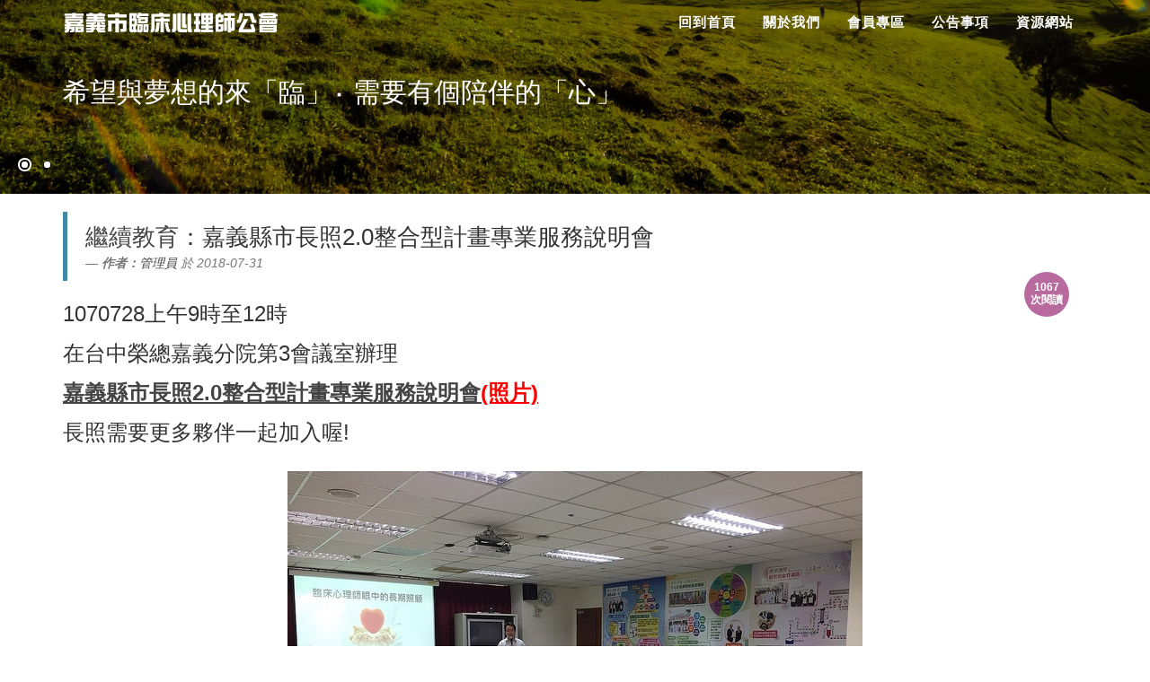

--- FILE ---
content_type: text/html; charset=UTF-8
request_url: http://www.accp.org.tw/modules/news/article.php?storyid=50
body_size: 8482
content:
<!doctype html>
<html lang="zh-tw">
<head>
<meta charset="UTF-8">
<meta name="keywords" content="1070728上午9時至12時在台中榮總嘉義分院第3會議室辦理嘉義縣市長照2,0整合型計畫專業服務說明會照片長照需要更多夥伴一起加入喔">
<meta name="description" content="嘉義縣市長照2.0整合型計畫專業服務說明會">
<meta name="robots" content="index,follow">
<meta name="rating" content="general">
<meta name="author" content="嘉義市臨床心理師公會,Bonnie">
<meta name="generator" content="XOOPS">
<!--[if IE]><meta http-equiv="X-UA-Compatible" content="IE=edge"><![endif]-->
<meta name="viewport" content="width=device-width, initial-scale=1.0">

<!-- Owl Carousel Assets -->
<link href="/themes/CADCH_00013A/js/owl/owl.carousel.css" rel="stylesheet">
<link href="/themes/CADCH_00013A/js/owl/owl.theme.css" rel="stylesheet">
<link href="/themes/CADCH_00013A/js/owl/owl.transitions.css" rel="stylesheet">

<!-- Add fancyBox -->
<link rel="stylesheet" href="/themes/CADCH_00013A/js/fancybox/jquery.fancybox.css?v=2.1.5" type="text/css" media="screen" />

<!-- jquery 1.8.3 -->
<script type="text/javascript" src="/themes/CADCH_00013A/js/jquery_1_8_3.js"></script>

<script type="text/javascript" src="/themes/CADCH_00013A/js/holdtop.js"></script>
<script type="text/javascript" src="/themes/CADCH_00013A/js/superfish.js"></script>
<script type="text/javascript" src="/themes/CADCH_00013A/js/jquery.rd-navbar.js"></script>
<script type="text/javascript" src="/themes/CADCH_00013A/js/jquery.stellar.js"></script>

<script type="text/javascript">
	var _1_8_3_$ = jQuery.noConflict(true);
</script>

<script src="http://www.accp.org.tw/include/xoops.js" type="text/javascript"></script>
<script type="text/javascript" src="http://www.accp.org.tw/class/textsanitizer/image/image.js"></script>
<script src="http://www.accp.org.tw/browse.php?Frameworks/jquery/jquery.js" type="text/javascript"></script>
<script src="http://www.accp.org.tw/browse.php?Frameworks/jquery/plugins/jquery.easing.1.3.js" type="text/javascript"></script>
<script src="http://www.accp.org.tw/themes/CADCH_00013A/js/bootstrap.min.js" type="text/javascript"></script>
<link rel="stylesheet" href="http://www.accp.org.tw/language/tchinese_utf8/style.css" type="text/css" />
<link rel="stylesheet" href="http://www.accp.org.tw/media/font-awesome/css/font-awesome.min.css" type="text/css" />


<!-- Optionally add helpers - button, thumbnail and/or media -->
<link rel="stylesheet" href="/themes/CADCH_00013A/js/fancybox/helpers/jquery.fancybox-buttons.css?v=1.0.5" type="text/css" media="screen" />
<script type="text/javascript" src="/themes/CADCH_00013A/js/fancybox/jquery.fancybox.pack.js?v=2.1.5"></script>
<script type="text/javascript" src="/themes/CADCH_00013A/js/fancybox/helpers/jquery.fancybox-buttons.js?v=1.0.5"></script>
<script type="text/javascript" src="/themes/CADCH_00013A/js/fancybox/helpers/jquery.fancybox-media.js?v=1.0.6"></script>
<link rel="stylesheet" href="/themes/CADCH_00013A/js/fancybox/helpers/jquery.fancybox-thumbs.css?v=1.0.7" type="text/css" media="screen" />
<script type="text/javascript" src="/themes/CADCH_00013A/js/fancybox/helpers/jquery.fancybox-thumbs.js?v=1.0.7"></script>
<script type="text/javascript" src="/themes/CADCH_00013A/js/jquery.ui.totop.js"></script>
<script type="text/javascript" src="/themes/CADCH_00013A/js/wow.js"></script>

<link rel="shortcut icon" type="image/ico" href="http://www.accp.org.tw/themes/CADCH_00013A/icons/favicon.ico" />
<link rel="icon" type="image/png" href="http://www.accp.org.tw/themes/CADCH_00013A/icons/favicon.png" />

<link rel="stylesheet" type="text/css" href="/themes/CADCH_00013A/css/bootstrap.css">
<link rel="stylesheet" type="text/css" href="/themes/CADCH_00013A/css/xoops.css">
<link rel="stylesheet" type="text/css" href="/themes/CADCH_00013A/css/reset.css">
<link rel="stylesheet" type="text/css" href="/themes/CADCH_00013A/css/font-awesome.css">
<link rel="stylesheet" type="text/css" href="/themes/CADCH_00013A/css/ui.totop.css">
<link rel="stylesheet" type="text/css" href="/themes/CADCH_00013A/css/animate.css">
<link rel="stylesheet" type="text/css" href="/themes/CADCH_00013A/css/switcher.css">
<link rel="stylesheet" type="text/css" media="all" href="http://www.accp.org.tw/themes/CADCH_00013A/style.css">
<link rel="stylesheet" type="text/css" href="/themes/CADCH_00013A/css/headermenu.css">
<link rel="stylesheet" type="text/css" href="/themes/CADCH_00013A/css/btp.css">
<link href="https://fonts.googleapis.com/css?family=Lato" rel="stylesheet" type="text/css" />

<script src="/themes/CADCH_00013A/js/jquery.mousewheel-3.0.6.pack.js"></script>
<script src="/themes/CADCH_00013A/js/owl/owl.carousel.js"></script>
<!--[if lt IE 9]>
    <script src="/themes/CADCH_00013A/js/html5shiv.js"></script>
    <script src="/themes/CADCH_00013A/js/respond.min.js"></script>
    <script src="/themes/CADCH_00013A/js/selectivizr-min.js"></script>
<![endif]-->
<script src="/themes/CADCH_00013A/js/js.js"></script>
<link rel="alternate" type="application/rss+xml" title="" href="http://www.accp.org.tw/backend.php">

<title>嘉義縣市長照2.0整合型計畫專業服務說明會 - 繼續教育 - 新聞訊息 - 嘉義市臨床心理師公會</title>

<!-- Add facebook og Start -->
<meta property="og:description" content="嘉義縣市長照2.0整合型計畫專業服務說明會" />
<meta property="og:title" content="嘉義縣市長照2.0整合型計畫專業服務說明會 - 繼續教育 - 新聞訊息 - 嘉義市臨床心理師公會" />
<meta property="og:image" content="http://www.accp.org.tw/uploads/news/1000/2/01af833d-83d9-57f9.jpg" /><meta property="og:image" content="http://www.accp.org.tw/themes/CADCH_00013A/images/logo.png" />
<!-- Add facebook og End -->

<script type="text/javascript">
//<![CDATA[

$(document).ready(function() {
	/*
	var defaults = {
		containerID: 'toTop', // fading element id
		containerHoverID: 'toTopHover', // fading element hover id
		scrollSpeed: 1200,
		easingType: 'linear' 
	};
	*/
	$().UItoTop({ easingType: 'easeOutQuart' });

// holdtop with jquery 1.8.3
_1_8_3_$('#hold_container').TMStickUp({})

// superfish with jquery 1.8.3
_1_8_3_$('ul.sf-menu').superfish();

// log-switcher
    jQuery('.log-switcher').addClass('hidden-switcher').removeClass('shown-switcher').animate({'right':'-225px'}, 800, "easeInOutExpo");
    jQuery('.switcher-control-log').click(function(){
        if(jQuery('.log-switcher').hasClass('shown-switcher')) {
            jQuery('.log-switcher').addClass('hidden-switcher').removeClass('shown-switcher').animate({'right':'-225px'}, 800, "easeInOutExpo");
        }else if(jQuery('.log-switcher').hasClass('hidden-switcher')) {
            jQuery('.log-switcher').addClass('shown-switcher').removeClass('hidden-switcher').animate({'right':0}, 800, "easeInOutExpo");
        }
    });

// wow
new WOW().init();

// mainvision fix
	$("#mainvision .vision-item").show();	//And other pages are loaded after all DOM .vision-item display content
	$( "body:has(form#search) div#mainvision h1,body:has(form#userinfo) div#mainvision h1,body:has(form#user-register) div#mainvision h1,body:has(span.user-register-note) div#mainvision h1,body:has(div.system-userform) div#mainvision h1,body:has(div.system-userinfo) div#mainvision h1" ).addClass('hidden-sm');
	$( "body:has(form#search) div#mainvision .vision-item span,body:has(form#userinfo) div#mainvision .vision-item span,body:has(form#user-register) div#mainvision .vision-item span,body:has(span.user-register-note) div#mainvision .vision-item span,body:has(div.system-userform) div#mainvision .vision-item span,body:has(div.system-userinfo) div#mainvision .vision-item span" ).addClass('visible-lg-inline-block');
	$("body:has(form#search),body:has(form#userinfo),body:has(form#user-register),body:has(span.user-register-note),body:has(div.system-userform),body:has(div.system-userinfo)").prev("head").append("<link>");
	css = $("head").children(":last");
	css.attr({
		rel: "stylesheet",
		type: "text/css",
		href: "http://www.accp.org.tw/themes/CADCH_00013A/css/btpfix.css"
	});

// fancybox
$(".itembox").fancybox({
	fitToView	: false,
	width		: '100%',
	height		: '70%',
	autoSize	: false,
	closeClick	: false,
	openEffect	: 'none',
	closeEffect	: 'none',
	helpers : {
		title : {
			type : 'inside'
		},
		overlay : {
			css : {
				'background' : 'rgba(238,238,238,0.85)'
			}
		}
	}
});

});

(function(d, s, id) {
  var js, fjs = d.getElementsByTagName(s)[0];
  if (d.getElementById(id)) return;
  js = d.createElement(s); js.id = id;
  js.src = "//connect.facebook.net/zh_TW/sdk.js#xfbml=1&version=v2.0";
  fjs.parentNode.insertBefore(js, fjs);
}(document, 'script', 'facebook-jssdk'));

//]]>
</script>    
</head>
    
<body id="news">

				<div class="mainvision">

<div id="mainvision">
		<a href="/modules/liaise/" title="希望與夢想的來「臨」‧  需要有個陪伴的「心」" class="ad" style="background:url(http://www.accp.org.tw//uploads/nc_vision/1000/1/150581383160.jpg) no-repeat center 0% scroll;background-size:cover;" data-stellar-background-ratio="0.5">
		<div class="vision_caption">
			<div class="container">
				<div class="vision-item">
					<h1 class="hidden-sm">希望與夢想的來「臨」‧  需要有個陪伴的「心」</h1>
					<span class="visible-lg-inline-block">心情偶有灰暗<br>生命難免低潮<br>烏雲過後總是陽光燦爛<br>美麗蝴蝶翩然飛舞來自於破蛹的蛻變<br>生活堆疊艱難的無常時刻<br>好想要身旁的相伴與用心聆聽<br>阿里山下的一股清流和感動能量<br>是一群專業的心理職人<br>嘉義山城裡的臨床心理師們<br>願意與您心靈相契<br>陪伴  等待  和您一起成長與改變<br></span>
				</div>
			</div>
		</div>
	</a>
		<a href="/modules/news/" title="有溫度的「嘉」" class="ad" style="background:url(http://www.accp.org.tw//uploads/nc_vision/1000/1/150581381971.jpg) no-repeat center 0% scroll;background-size:cover;" data-stellar-background-ratio="0.5">
		<div class="vision_caption">
			<div class="container">
				<div class="vision-item">
					<h1 class="hidden-sm">有溫度的「嘉」</h1>
					<span class="visible-lg-inline-block">一座城市  一個家<br>兩張椅子  兩顆心<br>午後時分的靠近  傾聽心底隱藏的情緒<br>這是溫柔的存在  被懂得的同理是幸福<br>可以輕盈可以安靜  可以熱血可以沉著<br>那個人 臨床心理師<br>想陪著您一起從”心”出發<br>探索  了解及改善您的困境<br>發現生命的無限可能與美好契機<br></span>
				</div>
			</div>
		</div>
	</a>
		</div>



</div>

<script type="text/javascript">
	$(function(){
		var $block = $('#mainvision'), 
			$ad = $block.find('.ad'),
			showIndex = 0,
			fadeOutSpeed = 2000,
			fadeInSpeed = 3000,
			defaultZ = 10,
			isHover = false,
			timer, speed = 13000;
		
		$ad.css({
			opacity: 0,
			zIndex: defaultZ - 1
		}).eq(showIndex).css({
			opacity: 1,
			zIndex: defaultZ
		});
		
		var str = '';
		for(var i=0;i<$ad.length;i++){
			str += '<a href="#"><span>' + (i + 1) + '</span></a>';
		}
		var $controlA = $('#mainvision').append($('<div class="control">' + str + '</div>').css('zIndex', defaultZ + 1)).find('.control a');

		$controlA.click(function(){
			showIndex = $(this).text() * 1 - 1;
			$ad.eq(showIndex).stop().fadeTo(fadeInSpeed, 1, function(){
				if(!isHover){
					timer = setTimeout(autoClick, speed + fadeInSpeed);
				}
			}).css('zIndex', defaultZ).siblings('a').stop().fadeTo(fadeOutSpeed, 0).css('zIndex', defaultZ - 1);
			$(this).addClass('active').siblings().removeClass('active');

			return false;
		}).focus(function(){
			$(this).blur();
		}).eq(showIndex).addClass('active');

		$block.hover(function(){
			isHover = true;
			clearTimeout(timer);
		}, function(){
			isHover = false;
			timer = setTimeout(autoClick, speed);
		})
		
		function autoClick(){
			if(isHover) return;
			showIndex = (showIndex + 1) % $controlA.length;
			$controlA.eq(showIndex).click();
		}
		
		timer = setTimeout(autoClick, speed);
	});
	// stellar
	_1_8_3_$.stellar({
		horizontalScrolling: false,
		responsive: true
	});

	
</script>

<style>
.main-container{top:30%;}
.mainvision{height:30%;}
#mainvision .ad{background-position:center bottom !important;}
#mainvision .vision-item{width:100%;}
#mainvision .vision_caption h1{font-size:30px;}
#mainvision .vision_caption span{display:none !important;}
#mainvision .control{bottom:15px;}
@media (max-width: 767px) {
	#mainvision .vision_caption h1{font-size:20px;}
}
@media (max-width: 599px) {
	#mainvision .vision_caption h1{display:none;}
}
</style>

	
<!--<div class="log-switcher shown-switcher">
	<p>登錄帳號</p>
	<ul class="category-list list-unstyled">
		<li class="maincategory">
						<a href="#" data-toggle="modal" data-target="#mymodal_login" title="登錄帳號"><i class="fa fa-angle-right"></i> 登錄帳號</a>
					</li>
				<li class="maincategory">
			<a href="http://www.accp.org.tw/register.php" title="註冊帳號" target="_top"><i class="fa fa-angle-right"></i> 註冊帳號</a>
		</li>
			</ul>
	<a class="switcher-control-log" title="登錄">
		<i class="fa fa-user"></i><span>登錄</span>
	</a>
</div>-->

		
<header>
	<div id="hold_container">
		<nav class="navbar navbar-default navbar-static-top ">
			<div class="container">
				<div class="navbar-header">
					<span class="navbar-brand">
						<span data-type="rd-navbar-brand"><a href="http://www.accp.org.tw" title="嘉義市臨床心理師公會"><img src="http://www.accp.org.tw/themes/CADCH_00013A/images/logo.png" alt="嘉義市臨床心理師公會" /></a></span>
					</span>
				</div>
												<div class="navbar-right">
					<ul class="navbar-nav sf-menu list-unstyled" data-type="navbar">
						<li>
	
	<a href="/" title="回到首頁">回到首頁</a>
	
	
</li>
<li class="dropdown">
	
	<a href="#" title="關於我們">關於我們</a>
	
		<ul class="dropdown-menu">
						<li>
			<a href="/modules/news/article.php?storyid=6" title="公會簡介">公會簡介</a>
					</li>
						<li>
			<a href="/modules/news/article.php?storyid=5" title="理監事">理監事</a>
					</li>
						<li>
			<a href="/modules/news/article.php?storyid=8" title="關於臨床心理師">關於臨床心理師</a>
					</li>
			</ul>
	
</li>
<li class="dropdown">
	
	<a href="#" title="會員專區">會員專區</a>
	
		<ul class="dropdown-menu">
						<li>
			<a href="/modules/news/article.php?storyid=9" title="組織章程">組織章程</a>
					</li>
						<li>
			<a href="/modules/news/article.php?storyid=4" title="入會申請與執業異動">入會申請與執業異動</a>
					</li>
						<li>
			<a href="/modules/news/article.php?storyid=3" title="會員福利">會員福利</a>
					</li>
						<li>
			<a href="/modules/news/article.php?storyid=10" title="醫事人員申請執、歇業及變更須知">醫事人員申請執、歇業及變更須知</a>
					</li>
						<li>
			<a href="/modules/news/article.php?storyid=11" title="事務性表格下載">事務性表格下載</a>
					</li>
			</ul>
	
</li>
<li class="dropdown">
	
	<a href="#" title="公告事項">公告事項</a>
	
		<ul class="dropdown-menu">
						<li>
			<a href="/modules/news/index.php?storytopic=1" title="最新消息">最新消息</a>
					</li>
						<li>
			<a href="/modules/news/index.php?storytopic=2" title="繼續教育">繼續教育</a>
					</li>
						<li>
			<a href="https://www.flickr.com/photos/154178354@N07/" title="活動剪影" target="活動剪影">活動剪影</a>
					</li>
						<li>
			<a href="/modules/news/index.php?storytopic=3" title="徵才資訊">徵才資訊</a>
					</li>
						<li>
			<a href="/modules/news/article.php?storyid=1" title="其他資訊">其他資訊</a>
					</li>
			</ul>
	
</li>
<li class="dropdown">
	
	<a href="#" title="資源網站">資源網站</a>
	
		<ul class="dropdown-menu">
						<li>
			<a href="/modules/news/article.php?storyid=12" title="政府相關機構">政府相關機構</a>
					</li>
						<li>
			<a href="/modules/news/article.php?storyid=13" title="心理相關機構">心理相關機構</a>
					</li>
			</ul>
	
</li>

<style>
header {
		top:0px;
	}
</style>

																																
											</ul>
				</div>
																			</div>
		</nav>
	</div>
</header>

<div id="maincontent" class="main-container">

				
<div class="container maincontainer">
<!--
-->
<!-- .home-message -->

<div class="row">
        
                                <div class="col-sm-12 col-md-12">
		<section role="main" class="news-item">
	<article role="article">
        
	<blockquote style="border-left:5px solid #4389A2;">
		<h2 role="heading" class="news-no-image"><a href='http://www.accp.org.tw/modules/news/index.php?storytopic=2'>繼續教育</a>：嘉義縣市長照2.0整合型計畫專業服務說明會 </h2>
					<footer><cite title="Source Title"><em><strong>作者：</strong><a href="http://www.accp.org.tw/userinfo.php?uid=2">管理員</a> 於 2018-07-31</em></cite></footer>
			<strong class="pull-right hit-counter text-center">1067<br />次閱讀</strong>
			</blockquote>
	    	<div class="clearfix" style="margin-bottom:10px;">
		
		<p><span style="font-size: x-large;">1070728上午9時至12時</span></p><p><span style="font-size: x-large;">在台中榮總嘉義分院第3會議室辦理</span></p><p><span style="text-decoration: underline; color: #ff0000;"><strong><span style="font-size: x-large;"><a href="https://www.flickr.com/photos/154178354@N07/albums/72157699283469804/with/29893866628/" title="嘉義縣市長照2.0整合型計畫專業服務說明會" target="_blank">嘉義縣市長照2.0整合型計畫專業服務說明會</a>(照片)</span></strong></span></p><p><span style="font-size: x-large;">長照需要更多夥伴一起加入喔!</span></p>
	</div>

	<div class="row">
		<div class="col-md-2"></div>
		<div class="col-md-8">
							<img src="http://www.accp.org.tw/uploads/news/1000/2/01af833d-83d9-57f9.jpg" alt="嘉義縣市長照2.0整合型計畫專業服務說明會" class="img-responsive center">
					</div>
		<div class="col-md-2"></div>
	</div>

	<div class="row text-center" style="margin-top:40px;">
		<div id="fb-root"></div>
		<div class="fb-like" data-href="http://www.accp.org.tw/modules/news/article.php?storyid=50" data-layout="box_count" data-action="like" data-show-faces="false" data-share="true"></div>
	</div>

    </article>

</section>

<!-- Modal Image -->
<div class="modal fade" id="myModal" tabindex="-1" role="dialog" aria-labelledby="myModalLabel" aria-hidden="true">
  <div class="modal-dialog">
    <div class="modal-content">
      <div class="modal-header">
        <button type="button" class="close" data-dismiss="modal" aria-hidden="true">&times;</button>
        <h4 class="modal-title" id="myModalLabel">嘉義縣市長照2.0整合型計畫專業服務說明會</h4>
      </div>
      <div class="modal-body">
       <img src="" alt="嘉義縣市長照2.0整合型計畫專業服務說明會" class="img-responsive">
      </div>
      <div class="modal-footer">
        <button type="button" class="btn btn-default" data-dismiss="modal">Close</button>
      </div>
    </div><!-- .modal-content -->
  </div><!-- .modal-dialog -->
</div><!-- .modal -->

<style>
@media (max-width: 768px) {
	.fb-like span{
		-webkit-transform: scale(1.5, 1.5);
		-moz-transform: scale(1.5, 1.5);
		-ms-transform: scale(1.5, 1.5);
		-o-transform: scale(1.5, 1.5);
		transform: scale(1.5, 1.5);
	}
}
</style>

<div class="row xoops-news-navigation">
        <div class="col-xs-6 text-left">
            <a href="http://www.accp.org.tw/modules/news/article.php?storyid=49" title="程式更新了嗎？大腦也該升級了！">
            <span class="glyphicon glyphicon-circle-arrow-left"></span> 上一篇
        </a>
    </div>

<div class="col-xs-6 text-right">
            <a href="http://www.accp.org.tw/modules/news/article.php?storyid=51" title="第五屆第11次理監事聯席會議">
            下一篇 <span class="glyphicon glyphicon-circle-arrow-right"></span>
        </a>
    </div>
    	
</div><!-- .row -->
    
<div class="xoops-news-icons aligncenter">
       
	</div>
    



<div class="comments-nav">

</div>





    
    <div class="row">
            <div class="col-sm-12 col-md-12">
        			        									           	</div>
                    </div>
</div>    
    </div>

</div><!-- .maincontainer -->


<footer class="footer">
	<span class="social clearfix">
		<!--<a href="tel:052359630" title="Phone">
			<span class="fa-stack fa-lg">
				<i class="fa fa-circle fa-stack-2x"></i>
				<i class="fa fa-phone fa-stack-1x fa-inverse"></i>
			</span>
		</a>-->
		<!--<a href="mailto:ppssyy99q@yahoo.com.tw" title="E-mail">
			<span class="fa-stack fa-lg">
				<i class="fa fa-circle fa-stack-2x"></i>
				<i class="fa fa-envelope fa-stack-1x fa-inverse"></i>
			</span>
		</a>-->
		<!--<a class="itembox fancybox.iframe" href="https://www.google.com/maps/embed?pb=!1m18!1m12!1m3!1d3659.8072734212333!2d120.42080631546087!3d23.467415384729613!2m3!1f0!2f0!3f0!3m2!1i1024!2i768!4f13.1!3m3!1m2!1s0x346e96bd218022f7%3A0x28fb3ee8bf71ad41!2zNjAw5ZiJ576p5biC6KW_5Y2A5LiW6LOi6Lev5LqM5q61NjAw6Jmf!5e0!3m2!1szh-TW!2stw!4v1504773436443" title="嘉義市世賢路2段600號">
			<span class="fa-stack fa-lg">
				<i class="fa fa-circle fa-stack-2x"></i>
				<i class="fa fa-map-marker fa-stack-1x fa-inverse"></i>
			</span>
		</a>-->
		<a href="https://www.facebook.com/profile.php?id=61551416630988&mibextid=LQQJ4d&locale=zh_TW" target="_blank" title="Facebook">
			<span class="fa-stack fa-lg">
				<i class="fa fa-circle fa-stack-2x"></i>
				<i class="fa fa-facebook fa-stack-1x fa-inverse"></i>
			</span>
		</a>
		<form class="navbar-form navbar-right" role="search" action="http://www.accp.org.tw/search.php" method="get">
			<div class="input-group input-group-sm">
				<input type="text" name="query" class="form-control" placeholder="Search here...">
				<input type="hidden" name="action" class="form-control" value="results">
				<span class="input-group-btn">
					<button class="btn btn-default" type="submit"><span class="glyphicon glyphicon-search"></span></button>
				</span>
			</div>
		</form>
	</span>
	<img src="http://www.accp.org.tw/themes/CADCH_00013A/images/qr.png" class="qr pull-left" alt="嘉義市臨床心理師公會" />
	<div class="footer-info">嘉義市臨床心理師公會 Association of Chiayi Clinical Psychologists&nbsp;&nbsp;嘉義市東區保建街100號7樓(嘉義基督教醫院 臨床心理中心)&nbsp;&nbsp;<span>TEL：05-2765041#6703&nbsp;&nbsp;</span><span>Email：chiayipsy@gmail.com</span>
<br>FB搜尋：嘉義市臨床心理師公會<br></div>
	<div>
		Powered by <a href="https://www.xoops.org.tw" title="The XOOPS TW Project" target="_blank" rel="nofollow noopener">XOOPS</a> &#169; 2023 <a href="https://www.cadch.com.tw/modules/news/article.php?storyid=50" target="_blank" title="CADCH網頁設計公司">網頁設計</a>&nbsp;:&nbsp;<a href="https://www.jcb.com.tw/modules/news/article.php?storyid=50" target="_blank" title="JCB網站設計">JCB</a>
		<span class="footer-log">
					<a href="#" data-toggle="modal" data-target="#mymodal_login" title="登錄帳號">登錄帳號</a>
				</span>
	</div>
</footer>

</div>

<!-- mymodal_login Start -->
<div class="modal fade" id="mymodal_login" tabindex="-1" role="dialog" aria-labelledby="myModalLabel" aria-hidden="true">
<div class="modal-dialog">
<div class="modal-content">
	<div class="modal-header">
		<button type="button" class="close" data-dismiss="modal"><span aria-hidden="true">&times;</span><span class="sr-only">Close</span></button>
		<h4 class="modal-title" id="myModalLabel">登錄帳號</h4>
	</div>
	<div class="modal-body">

		<form action="http://www.accp.org.tw/user.php?op=login" method="post" class="form-horizontal" role="form">
			<div class="form-group">
				<label for="login_form-login" class="col-sm-2 control-label">會員帳號</label>
				<div class="col-sm-10">
				<input type="text" name="uname" class="form-control" id="login_form-login" placeholder="會員帳號">
				</div>
			</div>
			<div class="form-group">
				<label for="login_form-password" class="col-sm-2 control-label">會員密碼</label>
				<div class="col-sm-10">
				<input type="password" name="pass" class="form-control" id="login_form-password" placeholder="會員密碼">
				</div>
			</div>
			<div class="form-group">
				<div class="col-sm-offset-2 col-sm-10">
				<div class="checkbox">
					<label>
					<input type="checkbox" name="rememberme" value="On" checked /> 記住登錄資訊
					</label>
				</div>
				</div>
			</div>
			<div class="form-group">
				<div class="col-sm-offset-2 col-sm-10">
				<button type="submit" class="btn btn-default" title="登錄">登錄</button>
				</div>
			</div>
		</form>

	</div>
<div class="modal-footer">
	<a href="http://www.accp.org.tw/user.php#lost" title="忘記密碼" class="btn btn-detail" role="button">忘記密碼</a>
	<a href="http://www.accp.org.tw/register.php" title="註冊帳號" class="btn btn-detail" role="button">註冊帳號</a>
	<button type="button" class="btn btn-default" data-dismiss="modal" title="Close">Close</button>
</div>
</div>
</div>
</div>
<!-- mymodal_login End -->


</body>
</html>

--- FILE ---
content_type: text/css
request_url: http://www.accp.org.tw/themes/CADCH_00013A/css/switcher.css
body_size: 1357
content:
.log-switcher {
    width:225px;
    text-align:center;
    position:fixed;
    top:112px;
    right:-225px;
    z-index:9999;
    border-radius:0px 0px 0px 3px;
    background-color:#FFF;
    box-shadow:0px 0px 1px rgba(0,0,0,0.4);
}

.log-switcher p {
    position:absolute;
    top:0px;
    left:0px;
    width:100%;
    line-height:40px;
    height:40px;
    background-color:#4389A2;
    font-size:12px;
    color:#FFF;
    margin-bottom:10px;
    text-transform:uppercase;
	text-align:center;
}

.log-switcher .category-list {
    margin-top:46px;
    margin-bottom:10px;
    padding:0px 6px 0px 16px;
	text-align:left;
	font-size:13px;
}

.log-switcher .category-list a{display:block;padding:2px 8px;}
.log-switcher .category-list .maincategory:hover a{background-color:#4389A2;color:#FFF;}

.log-switcher .switcher-control-log {
    position:absolute;
    left:-50px;
    top:0px;
    color:#FFF;
    display:block;
    width:50px;
    height:50px;
    line-height:14px;
    background-color:rgba(0,0,0,0.6);
    border-radius:2px 0px 0px 2px;
    box-shadow:0px 0px 1px rgba(0,0,0,0.4);
	cursor:pointer;
	padding-top:5px;
}

.log-switcher .switcher-control-log i {font-size:14px;}
.switcher-control-log span{color:#FFF;font-size:12px;display:block;}
.switcher-control-log .fa{margin-top:6px;}

--- FILE ---
content_type: text/css
request_url: http://www.accp.org.tw/themes/CADCH_00013A/css/btp.css
body_size: 7350
content:
html,body {width:100%;height:100%;position:relative;}
.main-container{position:absolute;width:100%;left:0px;top:100%;}
#mainvision .vision-item{display:none;}
/* mainvision Start */

.mainvision{position:absolute;width:100%;height:100%;left:0px;top:0px;}
#mainvision {
	position:relative;
	width:100%;
	height:100%;
}
#mainvision a.ad {
	display:block;
	position:absolute;
	left:0px;
	top:0px;
	width:100%;
	height:100%;
	color:#FFF;
	text-decoration:none;
}
#mainvision a.ad:before {
	content:'';
	width:100%;
	height:100%;
	position:absolute;
	top:0px;
	left:0px;
	background:-moz-linear-gradient(left,rgba(0,0,0,0.2) 0%,rgba(0,0,0,0.2) 100%);
	background:-webkit-gradient(linear,left top,right top,color-stop(0%,rgba(0,0,0,0.2)),color-stop(100%,rgba(0,0,0,0.2)));
	background:-webkit-linear-gradient(left,rgba(0,0,0,0.2) 0%,rgba(0,0,0,0.2) 100%);
	background:-o-linear-gradient(left,rgba(0,0,0,0.2) 0%,rgba(0,0,0,0.2) 100%);
	background:-ms-linear-gradient(left,rgba(0,0,0,0.2) 0%,rgba(0,0,0,0.2) 100%);
	background:linear-gradient(to right,rgba(0,0,0,0.2) 0%,rgba(0,0,0,0.2) 100%);
	z-index:100;
}
#mainvision .vision_caption{
	position:absolute;
	left:0px;
	top:40%;
	width:100%;
	z-index:101;
}
#mainvision .vision_caption h1{margin:0px;font-size:50px;font-family:impact, Arial, "微軟正黑體", "Microsoft JhengHei", "新細明體" , PMingLiU, sans-serif;}
#mainvision .vision_caption span{letter-spacing:2px;}
#mainvision .vision-item{width:50%;}
#mainvision .control {
	position:absolute;
	left:15px;
	bottom:80px;
}
#mainvision .control a {
	display:inline-block;
	padding:0px;
	margin:5px;
	width:15px;
	height:15px;
	background:none;
	border:2px solid transparent;
	border-radius:100%;
	position:relative;
	-webkit-box-sizing:border-box;
	-moz-box-sizing:border-box;
	box-sizing:border-box;
}
#mainvision .control a:before {
	content:'';
	width:7px;
	height:7px;
	position:absolute;
	top:2px;
	left:2px;
	background:#FFF;
	border-radius:100%;
}
#mainvision .control a:hover,#mainvision .control a.active {
	background:none;
	border:2px solid #FFF;
}
#mainvision .control a,#mainvision .control a:hover{
	-webkit-transition:all 0.5s ease;
	-moz-transition:all 0.5s ease;
	-o-transition:all 0.5s ease;
	transition:all 0.5s ease;
}
#mainvision .control a span {display:none;}

@media (max-width: 767px) {
	#mainvision .vision-item{width:100%;}
	#mainvision .vision_caption{top:30%;}
	#mainvision .vision_caption h1{font-size:30px;}
	#mainvision .control {bottom:15px;}
}

/* mainvision -- startblock Start */
.startblock{position:absolute;width:100%;left:0px;bottom:100px;z-index:10;}
@media (max-width: 767px) {
	.startblock{bottom:15px;}
}
.btn-start {
	border-radius:100%;
	color:#FFF;
	background-color:transparent;
	border:1px solid #FFF;
}
.btn-start:hover,
.btn-start:focus,
.btn-start:active {
	color:#FFF;
	background-color:transparent;
}
.tostart{width:60px;height:60px;line-height:60px;padding:0px;}
/* mainvision -- startblock End */

/* mainvision -- tostart-front and tostart-back Start */
.startblock a {
	position:relative;
	-webkit-transform:perspective(1000px);
	-webkit-transform-style:preserve-3d;
	-moz-transform:perspective(1000px);
	-moz-transform-style:preserve-3d;
	-ms-transform:perspective(1000px);
	-ms-transform-style:preserve-3d;
	transform-style:preserve-3d;
}
.tostart-front,.tostart-back {
    -webkit-backface-visibility:hidden;
    -moz-backface-visibility:hidden;
    -ms-backface-visibility:hidden;
    backface-visibility:hidden;
    -webkit-transition:0.6s;
    -moz-transition:0.6s;
    -o-transition:0.6s;
    -ms-transition:0.6s;
    transition:0.6s;
    position:absolute;
    top:0;
    left:0;
    width:60px;
    height:60px;
}
.tostart-front {
    -webkit-transform:rotateY(0deg);
    -moz-transform:rotateY(0deg);
    -o-transform:rotateY(0deg);
    -ms-transform:rotateY(0deg);
    transform:rotateY(0deg);
}
.tostart-back {
    backface-visibility:hidden;
    -webkit-transform:rotateY(-180deg);
    -moz-transform:rotateY(-180deg);
    -o-transform:rotateY(-180deg);
    -ms-transform:rotateY(-180deg);
    transform:rotateY(-180deg);
}

.startblock a:hover .tostart-front {
    -webkit-transform:rotateY(180deg);
    -moz-transform:rotateY(180deg);
    -o-transform:rotateY(180deg);
    -ms-transform:rotateY(180deg);
    transform:rotateY(180deg)
}
.startblock a:hover .tostart-back {
    -webkit-transform:rotateY(0deg);
    -moz-transform:rotateY(0deg);
    -o-transform:rotateY(0deg);
    -ms-transform:rotateY(0deg);
    transform:rotateY(0deg)
}
/* mainvision -- tostart-front and tostart-back End */

/* mainvision End */

/* Topnews Start */
#topnews .item-link{display:block;position:relative;}
#topnews .item{margin:3px;}
#topnews .item img{
	display:block;
	width:100%;
	height:auto;
}
#topnews .carousel-caption {
	position:absolute;
    left:0px;
	top:0px;
	width:100%;
	height:100%;
    padding:10px;
	text-align:center;
	background-color:rgba(0,0,0,0.6);
}
#topnews p{margin:0px;font-size:14px;letter-spacing:0px;}
#topnews h3{font-family:impact, Arial, "微軟正黑體", "Microsoft JhengHei", "新細明體" , PMingLiU, sans-serif;font-size:20px;}
#topnews .colorhr{border:1px solid #5695AB;border-left:none;border-right:none;height:2px;max-width:50px;margin-top:0px;margin-bottom:10px;}

#topnews .caption-text{position:relative;width:100%;height:100%;display:table;}
#topnews .caption-link{position:relative;width:100%;height:100%;display:table;}
#topnews .caption-row{display:table-row;}

#topnews .caption-vertical{display:table-cell;vertical-align:middle;transform:translateY(0);filter:Alpha(Opacity=100);opacity:1;}
#topnews .item-link:hover .caption-vertical{transform:translateY(-100%);filter:Alpha(Opacity=0);opacity:0;}

#topnews .icon-vertical{display:table-cell;vertical-align:middle;transform:translateX(0);filter:Alpha(Opacity=100);opacity:1;}
#topnews .item-link:hover .icon-vertical{transform:translateX(100%);filter:Alpha(Opacity=0);opacity:0;}

#topnews .link-vertical{display:table-cell;vertical-align:middle;transform:translateY(0);filter:Alpha(Opacity=0);opacity:0;}
#topnews .item-link:hover .link-vertical{transform:translateY(-100%);filter:Alpha(Opacity=40);opacity:0.4;}
#topnews .item-link:hover .link-vertical .fa-stack{transform:scale(1.6, 1.6);}

#topnews .caption-vertical,#topnews .item-link:hover .caption-vertical,
#topnews .icon-vertical,#topnews .item-link:hover .icon-vertical,
#topnews .link-vertical,#topnews .item-link:hover .link-vertical,
#topnews .item-link .link-vertical .fa-stack,#topnews .item-link:hover .link-vertical .fa-stack
{transition:all 0.5s ease;}

#topnews .owl-controls .owl-buttons div{
	margin:0px 10px;
	padding:0px;
	border-radius:100%;
	background:#5695AB;
	width:32px;
	height:32px;
	line-height:32px;
	filter:Alpha(Opacity=80);
	opacity:0.8;
}
#topnews .owl-controls.clickable .owl-buttons div:hover{
	filter:Alpha(Opacity=100);
	opacity:1;
}
#topnews .owl-prev,#topnews .owl-next{top:calc(50% - 16px);}

#topnews .icon-vertical .fa-4x{font-size:3em;}
@media (min-width:1200px) and (max-width:1400px){
	#topnews h3{font-size:16px;margin-top:10px;}
}
/* Topnews End */